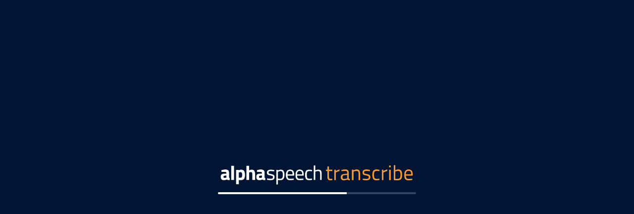

--- FILE ---
content_type: application/javascript
request_url: https://app.alphaspeech.de/fix-webm-duration.js
body_size: 20327
content:
var sections = {
    0xa45dfa3: { name: 'EBML', type: 'Container' },
    0x286: { name: 'EBMLVersion', type: 'Uint' },
    0x2f7: { name: 'EBMLReadVersion', type: 'Uint' },
    0x2f2: { name: 'EBMLMaxIDLength', type: 'Uint' },
    0x2f3: { name: 'EBMLMaxSizeLength', type: 'Uint' },
    0x282: { name: 'DocType', type: 'String' },
    0x287: { name: 'DocTypeVersion', type: 'Uint' },
    0x285: { name: 'DocTypeReadVersion', type: 'Uint' },
    0x6c: { name: 'Void', type: 'Binary' },
    0x3f: { name: 'CRC-32', type: 'Binary' },
    0xb538667: { name: 'SignatureSlot', type: 'Container' },
    0x3e8a: { name: 'SignatureAlgo', type: 'Uint' },
    0x3e9a: { name: 'SignatureHash', type: 'Uint' },
    0x3ea5: { name: 'SignaturePublicKey', type: 'Binary' },
    0x3eb5: { name: 'Signature', type: 'Binary' },
    0x3e5b: { name: 'SignatureElements', type: 'Container' },
    0x3e7b: { name: 'SignatureElementList', type: 'Container' },
    0x2532: { name: 'SignedElement', type: 'Binary' },
    0x8538067: { name: 'Segment', type: 'Container' },
    0x14d9b74: { name: 'SeekHead', type: 'Container' },
    0xdbb: { name: 'Seek', type: 'Container' },
    0x13ab: { name: 'SeekID', type: 'Binary' },
    0x13ac: { name: 'SeekPosition', type: 'Uint' },
    0x549a966: { name: 'Info', type: 'Container' },
    0x33a4: { name: 'SegmentUID', type: 'Binary' },
    0x3384: { name: 'SegmentFilename', type: 'String' },
    0x1cb923: { name: 'PrevUID', type: 'Binary' },
    0x1c83ab: { name: 'PrevFilename', type: 'String' },
    0x1eb923: { name: 'NextUID', type: 'Binary' },
    0x1e83bb: { name: 'NextFilename', type: 'String' },
    0x444: { name: 'SegmentFamily', type: 'Binary' },
    0x2924: { name: 'ChapterTranslate', type: 'Container' },
    0x29fc: { name: 'ChapterTranslateEditionUID', type: 'Uint' },
    0x29bf: { name: 'ChapterTranslateCodec', type: 'Uint' },
    0x29a5: { name: 'ChapterTranslateID', type: 'Binary' },
    0xad7b1: { name: 'TimecodeScale', type: 'Uint' },
    0x489: { name: 'Duration', type: 'Float' },
    0x461: { name: 'DateUTC', type: 'Date' },
    0x3ba9: { name: 'Title', type: 'String' },
    0xd80: { name: 'MuxingApp', type: 'String' },
    0x1741: { name: 'WritingApp', type: 'String' },
    // 0xf43b675: { name: 'Cluster', type: 'Container' },
    0x67: { name: 'Timecode', type: 'Uint' },
    0x1854: { name: 'SilentTracks', type: 'Container' },
    0x18d7: { name: 'SilentTrackNumber', type: 'Uint' },
    0x27: { name: 'Position', type: 'Uint' },
    0x2b: { name: 'PrevSize', type: 'Uint' },
    0x23: { name: 'SimpleBlock', type: 'Binary' },
    0x20: { name: 'BlockGroup', type: 'Container' },
    0x21: { name: 'Block', type: 'Binary' },
    0x22: { name: 'BlockVirtual', type: 'Binary' },
    0x35a1: { name: 'BlockAdditions', type: 'Container' },
    0x26: { name: 'BlockMore', type: 'Container' },
    0x6e: { name: 'BlockAddID', type: 'Uint' },
    0x25: { name: 'BlockAdditional', type: 'Binary' },
    0x1b: { name: 'BlockDuration', type: 'Uint' },
    0x7a: { name: 'ReferencePriority', type: 'Uint' },
    0x7b: { name: 'ReferenceBlock', type: 'Int' },
    0x7d: { name: 'ReferenceVirtual', type: 'Int' },
    0x24: { name: 'CodecState', type: 'Binary' },
    0x35a2: { name: 'DiscardPadding', type: 'Int' },
    0xe: { name: 'Slices', type: 'Container' },
    0x68: { name: 'TimeSlice', type: 'Container' },
    0x4c: { name: 'LaceNumber', type: 'Uint' },
    0x4d: { name: 'FrameNumber', type: 'Uint' },
    0x4b: { name: 'BlockAdditionID', type: 'Uint' },
    0x4e: { name: 'Delay', type: 'Uint' },
    0x4f: { name: 'SliceDuration', type: 'Uint' },
    0x48: { name: 'ReferenceFrame', type: 'Container' },
    0x49: { name: 'ReferenceOffset', type: 'Uint' },
    0x4a: { name: 'ReferenceTimeCode', type: 'Uint' },
    0x2f: { name: 'EncryptedBlock', type: 'Binary' },
    0x654ae6b: { name: 'Tracks', type: 'Container' },
    0x2e: { name: 'TrackEntry', type: 'Container' },
    0x57: { name: 'TrackNumber', type: 'Uint' },
    0x33c5: { name: 'TrackUID', type: 'Uint' },
    0x3: { name: 'TrackType', type: 'Uint' },
    0x39: { name: 'FlagEnabled', type: 'Uint' },
    0x8: { name: 'FlagDefault', type: 'Uint' },
    0x15aa: { name: 'FlagForced', type: 'Uint' },
    0x1c: { name: 'FlagLacing', type: 'Uint' },
    0x2de7: { name: 'MinCache', type: 'Uint' },
    0x2df8: { name: 'MaxCache', type: 'Uint' },
    0x3e383: { name: 'DefaultDuration', type: 'Uint' },
    0x34e7a: { name: 'DefaultDecodedFieldDuration', type: 'Uint' },
    0x3314f: { name: 'TrackTimecodeScale', type: 'Float' },
    0x137f: { name: 'TrackOffset', type: 'Int' },
    0x15ee: { name: 'MaxBlockAdditionID', type: 'Uint' },
    0x136e: { name: 'Name', type: 'String' },
    0x2b59c: { name: 'Language', type: 'String' },
    0x6: { name: 'CodecID', type: 'String' },
    0x23a2: { name: 'CodecPrivate', type: 'Binary' },
    0x58688: { name: 'CodecName', type: 'String' },
    0x3446: { name: 'AttachmentLink', type: 'Uint' },
    0x1a9697: { name: 'CodecSettings', type: 'String' },
    0x1b4040: { name: 'CodecInfoURL', type: 'String' },
    0x6b240: { name: 'CodecDownloadURL', type: 'String' },
    0x2a: { name: 'CodecDecodeAll', type: 'Uint' },
    0x2fab: { name: 'TrackOverlay', type: 'Uint' },
    0x16aa: { name: 'CodecDelay', type: 'Uint' },
    0x16bb: { name: 'SeekPreRoll', type: 'Uint' },
    0x2624: { name: 'TrackTranslate', type: 'Container' },
    0x26fc: { name: 'TrackTranslateEditionUID', type: 'Uint' },
    0x26bf: { name: 'TrackTranslateCodec', type: 'Uint' },
    0x26a5: { name: 'TrackTranslateTrackID', type: 'Binary' },
    0x60: { name: 'Video', type: 'Container' },
    0x1a: { name: 'FlagInterlaced', type: 'Uint' },
    0x13b8: { name: 'StereoMode', type: 'Uint' },
    0x13c0: { name: 'AlphaMode', type: 'Uint' },
    0x13b9: { name: 'OldStereoMode', type: 'Uint' },
    0x30: { name: 'PixelWidth', type: 'Uint' },
    0x3a: { name: 'PixelHeight', type: 'Uint' },
    0x14aa: { name: 'PixelCropBottom', type: 'Uint' },
    0x14bb: { name: 'PixelCropTop', type: 'Uint' },
    0x14cc: { name: 'PixelCropLeft', type: 'Uint' },
    0x14dd: { name: 'PixelCropRight', type: 'Uint' },
    0x14b0: { name: 'DisplayWidth', type: 'Uint' },
    0x14ba: { name: 'DisplayHeight', type: 'Uint' },
    0x14b2: { name: 'DisplayUnit', type: 'Uint' },
    0x14b3: { name: 'AspectRatioType', type: 'Uint' },
    0xeb524: { name: 'ColourSpace', type: 'Binary' },
    0xfb523: { name: 'GammaValue', type: 'Float' },
    0x383e3: { name: 'FrameRate', type: 'Float' },
    0x61: { name: 'Audio', type: 'Container' },
    0x35: { name: 'SamplingFrequency', type: 'Float' },
    0x38b5: { name: 'OutputSamplingFrequency', type: 'Float' },
    0x1f: { name: 'Channels', type: 'Uint' },
    0x3d7b: { name: 'ChannelPositions', type: 'Binary' },
    0x2264: { name: 'BitDepth', type: 'Uint' },
    0x62: { name: 'TrackOperation', type: 'Container' },
    0x63: { name: 'TrackCombinePlanes', type: 'Container' },
    0x64: { name: 'TrackPlane', type: 'Container' },
    0x65: { name: 'TrackPlaneUID', type: 'Uint' },
    0x66: { name: 'TrackPlaneType', type: 'Uint' },
    0x69: { name: 'TrackJoinBlocks', type: 'Container' },
    0x6d: { name: 'TrackJoinUID', type: 'Uint' },
    0x40: { name: 'TrickTrackUID', type: 'Uint' },
    0x41: { name: 'TrickTrackSegmentUID', type: 'Binary' },
    0x46: { name: 'TrickTrackFlag', type: 'Uint' },
    0x47: { name: 'TrickMasterTrackUID', type: 'Uint' },
    0x44: { name: 'TrickMasterTrackSegmentUID', type: 'Binary' },
    0x2d80: { name: 'ContentEncodings', type: 'Container' },
    0x2240: { name: 'ContentEncoding', type: 'Container' },
    0x1031: { name: 'ContentEncodingOrder', type: 'Uint' },
    0x1032: { name: 'ContentEncodingScope', type: 'Uint' },
    0x1033: { name: 'ContentEncodingType', type: 'Uint' },
    0x1034: { name: 'ContentCompression', type: 'Container' },
    0x254: { name: 'ContentCompAlgo', type: 'Uint' },
    0x255: { name: 'ContentCompSettings', type: 'Binary' },
    0x1035: { name: 'ContentEncryption', type: 'Container' },
    0x7e1: { name: 'ContentEncAlgo', type: 'Uint' },
    0x7e2: { name: 'ContentEncKeyID', type: 'Binary' },
    0x7e3: { name: 'ContentSignature', type: 'Binary' },
    0x7e4: { name: 'ContentSigKeyID', type: 'Binary' },
    0x7e5: { name: 'ContentSigAlgo', type: 'Uint' },
    0x7e6: { name: 'ContentSigHashAlgo', type: 'Uint' },
    0xc53bb6b: { name: 'Cues', type: 'Container' },
    0x3b: { name: 'CuePoint', type: 'Container' },
    0x33: { name: 'CueTime', type: 'Uint' },
    0x37: { name: 'CueTrackPositions', type: 'Container' },
    0x77: { name: 'CueTrack', type: 'Uint' },
    0x71: { name: 'CueClusterPosition', type: 'Uint' },
    0x70: { name: 'CueRelativePosition', type: 'Uint' },
    0x32: { name: 'CueDuration', type: 'Uint' },
    0x1378: { name: 'CueBlockNumber', type: 'Uint' },
    0x6a: { name: 'CueCodecState', type: 'Uint' },
    0x5b: { name: 'CueReference', type: 'Container' },
    0x16: { name: 'CueRefTime', type: 'Uint' },
    0x17: { name: 'CueRefCluster', type: 'Uint' },
    0x135f: { name: 'CueRefNumber', type: 'Uint' },
    0x6b: { name: 'CueRefCodecState', type: 'Uint' },
    0x941a469: { name: 'Attachments', type: 'Container' },
    0x21a7: { name: 'AttachedFile', type: 'Container' },
    0x67e: { name: 'FileDescription', type: 'String' },
    0x66e: { name: 'FileName', type: 'String' },
    0x660: { name: 'FileMimeType', type: 'String' },
    0x65c: { name: 'FileData', type: 'Binary' },
    0x6ae: { name: 'FileUID', type: 'Uint' },
    0x675: { name: 'FileReferral', type: 'Binary' },
    0x661: { name: 'FileUsedStartTime', type: 'Uint' },
    0x662: { name: 'FileUsedEndTime', type: 'Uint' },
    0x43a770: { name: 'Chapters', type: 'Container' },
    0x5b9: { name: 'EditionEntry', type: 'Container' },
    0x5bc: { name: 'EditionUID', type: 'Uint' },
    0x5bd: { name: 'EditionFlagHidden', type: 'Uint' },
    0x5db: { name: 'EditionFlagDefault', type: 'Uint' },
    0x5dd: { name: 'EditionFlagOrdered', type: 'Uint' },
    0x36: { name: 'ChapterAtom', type: 'Container' },
    0x33c4: { name: 'ChapterUID', type: 'Uint' },
    0x1654: { name: 'ChapterStringUID', type: 'String' },
    0x11: { name: 'ChapterTimeStart', type: 'Uint' },
    0x12: { name: 'ChapterTimeEnd', type: 'Uint' },
    0x18: { name: 'ChapterFlagHidden', type: 'Uint' },
    0x598: { name: 'ChapterFlagEnabled', type: 'Uint' },
    0x2e67: { name: 'ChapterSegmentUID', type: 'Binary' },
    0x2ebc: { name: 'ChapterSegmentEditionUID', type: 'Uint' },
    0x23c3: { name: 'ChapterPhysicalEquiv', type: 'Uint' },
    0xf: { name: 'ChapterTrack', type: 'Container' },
    0x9: { name: 'ChapterTrackNumber', type: 'Uint' },
    0x0: { name: 'ChapterDisplay', type: 'Container' },
    0x5: { name: 'ChapString', type: 'String' },
    0x37c: { name: 'ChapLanguage', type: 'String' },
    0x37e: { name: 'ChapCountry', type: 'String' },
    0x2944: { name: 'ChapProcess', type: 'Container' },
    0x2955: { name: 'ChapProcessCodecID', type: 'Uint' },
    0x50d: { name: 'ChapProcessPrivate', type: 'Binary' },
    0x2911: { name: 'ChapProcessCommand', type: 'Container' },
    0x2922: { name: 'ChapProcessTime', type: 'Uint' },
    0x2933: { name: 'ChapProcessData', type: 'Binary' },
    0x254c367: { name: 'Tags', type: 'Container' },
    0x3373: { name: 'Tag', type: 'Container' },
    0x23c0: { name: 'Targets', type: 'Container' },
    0x28ca: { name: 'TargetTypeValue', type: 'Uint' },
    0x23ca: { name: 'TargetType', type: 'String' },
    0x23c5: { name: 'TagTrackUID', type: 'Uint' },
    0x23c9: { name: 'TagEditionUID', type: 'Uint' },
    0x23c4: { name: 'TagChapterUID', type: 'Uint' },
    0x23c6: { name: 'TagAttachmentUID', type: 'Uint' },
    0x27c8: { name: 'SimpleTag', type: 'Container' },
    0x5a3: { name: 'TagName', type: 'String' },
    0x47a: { name: 'TagLanguage', type: 'String' },
    0x484: { name: 'TagDefault', type: 'Uint' },
    0x487: { name: 'TagString', type: 'String' },
    0x485: { name: 'TagBinary', type: 'Binary' }
};
function doInherit(newClass, baseClass) {
    newClass.prototype = Object.create(baseClass.prototype);
    newClass.prototype.constructor = newClass;
}
function WebmBase(name, type) {
    this.name = name || 'Unknown';
    this.type = type || 'Unknown';
}
WebmBase.prototype.updateBySource = function() { };
WebmBase.prototype.setSource = function(source) {
    this.source = source;
    this.updateBySource();
};
WebmBase.prototype.updateByData = function() { };
WebmBase.prototype.setData = function(data) {
    this.data = data;
    this.updateByData();
};
function WebmUint(name, type) {
    WebmBase.call(this, name, type || 'Uint');
}
doInherit(WebmUint, WebmBase);
function padHex(hex) {
    return hex.length % 2 === 1 ? '0' + hex : hex;
}
WebmUint.prototype.updateBySource = function() {
    // use hex representation of a number instead of number value
    this.data = '';
    for (var i = 0; i < this.source.length; i++) {
        var hex = this.source[i].toString(16);
        this.data += padHex(hex);
    }
};
WebmUint.prototype.updateByData = function() {
    var length = this.data.length / 2;
    this.source = new Uint8Array(length);
    for (var i = 0; i < length; i++) {
        var hex = this.data.substr(i * 2, 2);
        this.source[i] = parseInt(hex, 16);
    }
};
WebmUint.prototype.getValue = function() {
    return parseInt(this.data, 16);
};
WebmUint.prototype.setValue = function(value) {
    this.setData(padHex(value.toString(16)));
};
function WebmFloat(name, type) {
    WebmBase.call(this, name, type || 'Float');
}
doInherit(WebmFloat, WebmBase);
WebmFloat.prototype.getFloatArrayType = function() {
    return this.source && this.source.length === 4 ? Float32Array : Float64Array;
};
WebmFloat.prototype.updateBySource = function() {
    var byteArray = this.source.reverse();
    var floatArrayType = this.getFloatArrayType();
    var floatArray = new floatArrayType(byteArray.buffer);
    this.data = floatArray[0];
};
WebmFloat.prototype.updateByData = function() {
    var floatArrayType = this.getFloatArrayType();
    var floatArray = new floatArrayType([ this.data ]);
    var byteArray = new Uint8Array(floatArray.buffer);
    this.source = byteArray.reverse();
};
WebmFloat.prototype.getValue = function() {
    return this.data;
};
WebmFloat.prototype.setValue = function(value) {
    this.setData(value);
};
function WebmContainer(name, type) {
    WebmBase.call(this, name, type || 'Container');
}
doInherit(WebmContainer, WebmBase);
WebmContainer.prototype.readByte = function() {
    return this.source[this.offset++];
};
WebmContainer.prototype.readUint = function() {
    var firstByte = this.readByte();
    var bytes = 8 - firstByte.toString(2).length;
    var value = firstByte - (1 << (7 - bytes));
    for (var i = 0; i < bytes; i++) {
        // don't use bit operators to support x86
        value *= 256;
        value += this.readByte();
    }
    return value;
};
WebmContainer.prototype.updateBySource = function() {
    this.data = [];
    for (this.offset = 0; this.offset < this.source.length; this.offset = end) {
        var id = this.readUint();
        var len = this.readUint();
        var end = Math.min(this.offset + len, this.source.length);
        var data = this.source.slice(this.offset, end);
        var info = sections[id] || { name: 'Unknown', type: 'Unknown' };
        var ctr = WebmBase;
        switch (info.type) {
            case 'Container':
                ctr = WebmContainer;
                break;
            case 'Uint':
                ctr = WebmUint;
                break;
            case 'Float':
                ctr = WebmFloat;
                break;
        }
        var section = new ctr(info.name, info.type);
        section.setSource(data);
        this.data.push({
            id: id,
            idHex: id.toString(16),
            data: section
        });
    }
};
WebmContainer.prototype.writeUint = function(x, draft) {
    for (var bytes = 1, flag = 0x80; x >= flag && bytes < 8; bytes++, flag *= 0x80) { }
    if (!draft) {
        var value = flag + x;
        for (var i = bytes - 1; i >= 0; i--) {
            // don't use bit operators to support x86
            var c = value % 256;
            this.source[this.offset + i] = c;
            value = (value - c) / 256;
        }
    }
    this.offset += bytes;
};
WebmContainer.prototype.writeSections = function(draft) {
    this.offset = 0;
    for (var i = 0; i < this.data.length; i++) {
        var section = this.data[i],
            content = section.data.source,
            contentLength = content.length;
        this.writeUint(section.id, draft);
        this.writeUint(contentLength, draft);
        if (!draft) {
            this.source.set(content, this.offset);
        }
        this.offset += contentLength;
    }
    return this.offset;
};
WebmContainer.prototype.updateByData = function() {
    // run without accessing this.source to determine total length - need to know it to create Uint8Array
    var length = this.writeSections('draft');
    this.source = new Uint8Array(length);
    // now really write data
    this.writeSections();
};
WebmContainer.prototype.getSectionById = function(id) {
    for (var i = 0; i < this.data.length; i++) {
        var section = this.data[i];
        if (section.id === id) {
            return section.data;
        }
    }
    return null;
};
function WebmFile(source) {
    WebmContainer.call(this, 'File', 'File');
    this.setSource(source);
}
doInherit(WebmFile, WebmContainer);
WebmFile.prototype.fixDuration = function(duration, options) {
    var logger = options && options.logger;
    if (logger === undefined) {
        logger = function(message) {
            console.log(message);
        };
    } else if (!logger) {
        logger = function() { };
    }
    var segmentSection = this.getSectionById(0x8538067);
    if (!segmentSection) {
        logger('[fix-webm-duration] Segment section is missing');
        return false;
    }
    var infoSection = segmentSection.getSectionById(0x549a966);
    if (!infoSection) {
        logger('[fix-webm-duration] Info section is missing');
        return false;
    }
    var timeScaleSection = infoSection.getSectionById(0xad7b1);
    if (!timeScaleSection) {
        logger('[fix-webm-duration] TimecodeScale section is missing');
        return false;
    }
    var durationSection = infoSection.getSectionById(0x489);
    if (durationSection) {
        if (durationSection.getValue() <= 0) {
            logger(`[fix-webm-duration] Duration section is present, but the value is ${durationSection.getValue()}`);
            durationSection.setValue(duration);
        } else {
            logger(`[fix-webm-duration] Duration section is present, and the value is ${durationSection.getValue()}`);
            return false;
        }
    } else {
        logger('[fix-webm-duration] Duration section is missing');
        // append Duration section
        durationSection = new WebmFloat('Duration', 'Float');
        durationSection.setValue(duration);
        infoSection.data.push({
            id: 0x489,
            data: durationSection
        });
    }
    // set default time scale to 1 millisecond (1000000 nanoseconds)
    timeScaleSection.setValue(1000000);
    infoSection.updateByData();
    segmentSection.updateByData();
    this.updateByData();
    return true;
};
WebmFile.prototype.toBlob = function(mimeType) {
    return new Blob([ this.source.buffer ], { type: mimeType || 'video/webm' });
};
function fixWebmDuration(blob, duration, callback, options) {
    // The callback may be omitted - then the third argument is options
    if (typeof callback === "object") {
        options = callback;
        callback = undefined;
    }
    if (!callback) {
        return new Promise(function(resolve) {
            fixWebmDuration(blob, duration, resolve, options);
        });
    }
    try {
        var reader = new FileReader();
        reader.onloadend = function() {
            try {
                var file = new WebmFile(new Uint8Array(reader.result));
                if (file.fixDuration(duration, options)) {
                    blob = file.toBlob(blob.type);
                }
            } catch (ex) {
                // ignore
            }
            callback(blob);
        };
        reader.readAsArrayBuffer(blob);
    } catch (ex) {
        callback(blob);
    }
}



--- FILE ---
content_type: application/javascript
request_url: https://app.alphaspeech.de/fix-webm-duration.js
body_size: 20327
content:
var sections = {
    0xa45dfa3: { name: 'EBML', type: 'Container' },
    0x286: { name: 'EBMLVersion', type: 'Uint' },
    0x2f7: { name: 'EBMLReadVersion', type: 'Uint' },
    0x2f2: { name: 'EBMLMaxIDLength', type: 'Uint' },
    0x2f3: { name: 'EBMLMaxSizeLength', type: 'Uint' },
    0x282: { name: 'DocType', type: 'String' },
    0x287: { name: 'DocTypeVersion', type: 'Uint' },
    0x285: { name: 'DocTypeReadVersion', type: 'Uint' },
    0x6c: { name: 'Void', type: 'Binary' },
    0x3f: { name: 'CRC-32', type: 'Binary' },
    0xb538667: { name: 'SignatureSlot', type: 'Container' },
    0x3e8a: { name: 'SignatureAlgo', type: 'Uint' },
    0x3e9a: { name: 'SignatureHash', type: 'Uint' },
    0x3ea5: { name: 'SignaturePublicKey', type: 'Binary' },
    0x3eb5: { name: 'Signature', type: 'Binary' },
    0x3e5b: { name: 'SignatureElements', type: 'Container' },
    0x3e7b: { name: 'SignatureElementList', type: 'Container' },
    0x2532: { name: 'SignedElement', type: 'Binary' },
    0x8538067: { name: 'Segment', type: 'Container' },
    0x14d9b74: { name: 'SeekHead', type: 'Container' },
    0xdbb: { name: 'Seek', type: 'Container' },
    0x13ab: { name: 'SeekID', type: 'Binary' },
    0x13ac: { name: 'SeekPosition', type: 'Uint' },
    0x549a966: { name: 'Info', type: 'Container' },
    0x33a4: { name: 'SegmentUID', type: 'Binary' },
    0x3384: { name: 'SegmentFilename', type: 'String' },
    0x1cb923: { name: 'PrevUID', type: 'Binary' },
    0x1c83ab: { name: 'PrevFilename', type: 'String' },
    0x1eb923: { name: 'NextUID', type: 'Binary' },
    0x1e83bb: { name: 'NextFilename', type: 'String' },
    0x444: { name: 'SegmentFamily', type: 'Binary' },
    0x2924: { name: 'ChapterTranslate', type: 'Container' },
    0x29fc: { name: 'ChapterTranslateEditionUID', type: 'Uint' },
    0x29bf: { name: 'ChapterTranslateCodec', type: 'Uint' },
    0x29a5: { name: 'ChapterTranslateID', type: 'Binary' },
    0xad7b1: { name: 'TimecodeScale', type: 'Uint' },
    0x489: { name: 'Duration', type: 'Float' },
    0x461: { name: 'DateUTC', type: 'Date' },
    0x3ba9: { name: 'Title', type: 'String' },
    0xd80: { name: 'MuxingApp', type: 'String' },
    0x1741: { name: 'WritingApp', type: 'String' },
    // 0xf43b675: { name: 'Cluster', type: 'Container' },
    0x67: { name: 'Timecode', type: 'Uint' },
    0x1854: { name: 'SilentTracks', type: 'Container' },
    0x18d7: { name: 'SilentTrackNumber', type: 'Uint' },
    0x27: { name: 'Position', type: 'Uint' },
    0x2b: { name: 'PrevSize', type: 'Uint' },
    0x23: { name: 'SimpleBlock', type: 'Binary' },
    0x20: { name: 'BlockGroup', type: 'Container' },
    0x21: { name: 'Block', type: 'Binary' },
    0x22: { name: 'BlockVirtual', type: 'Binary' },
    0x35a1: { name: 'BlockAdditions', type: 'Container' },
    0x26: { name: 'BlockMore', type: 'Container' },
    0x6e: { name: 'BlockAddID', type: 'Uint' },
    0x25: { name: 'BlockAdditional', type: 'Binary' },
    0x1b: { name: 'BlockDuration', type: 'Uint' },
    0x7a: { name: 'ReferencePriority', type: 'Uint' },
    0x7b: { name: 'ReferenceBlock', type: 'Int' },
    0x7d: { name: 'ReferenceVirtual', type: 'Int' },
    0x24: { name: 'CodecState', type: 'Binary' },
    0x35a2: { name: 'DiscardPadding', type: 'Int' },
    0xe: { name: 'Slices', type: 'Container' },
    0x68: { name: 'TimeSlice', type: 'Container' },
    0x4c: { name: 'LaceNumber', type: 'Uint' },
    0x4d: { name: 'FrameNumber', type: 'Uint' },
    0x4b: { name: 'BlockAdditionID', type: 'Uint' },
    0x4e: { name: 'Delay', type: 'Uint' },
    0x4f: { name: 'SliceDuration', type: 'Uint' },
    0x48: { name: 'ReferenceFrame', type: 'Container' },
    0x49: { name: 'ReferenceOffset', type: 'Uint' },
    0x4a: { name: 'ReferenceTimeCode', type: 'Uint' },
    0x2f: { name: 'EncryptedBlock', type: 'Binary' },
    0x654ae6b: { name: 'Tracks', type: 'Container' },
    0x2e: { name: 'TrackEntry', type: 'Container' },
    0x57: { name: 'TrackNumber', type: 'Uint' },
    0x33c5: { name: 'TrackUID', type: 'Uint' },
    0x3: { name: 'TrackType', type: 'Uint' },
    0x39: { name: 'FlagEnabled', type: 'Uint' },
    0x8: { name: 'FlagDefault', type: 'Uint' },
    0x15aa: { name: 'FlagForced', type: 'Uint' },
    0x1c: { name: 'FlagLacing', type: 'Uint' },
    0x2de7: { name: 'MinCache', type: 'Uint' },
    0x2df8: { name: 'MaxCache', type: 'Uint' },
    0x3e383: { name: 'DefaultDuration', type: 'Uint' },
    0x34e7a: { name: 'DefaultDecodedFieldDuration', type: 'Uint' },
    0x3314f: { name: 'TrackTimecodeScale', type: 'Float' },
    0x137f: { name: 'TrackOffset', type: 'Int' },
    0x15ee: { name: 'MaxBlockAdditionID', type: 'Uint' },
    0x136e: { name: 'Name', type: 'String' },
    0x2b59c: { name: 'Language', type: 'String' },
    0x6: { name: 'CodecID', type: 'String' },
    0x23a2: { name: 'CodecPrivate', type: 'Binary' },
    0x58688: { name: 'CodecName', type: 'String' },
    0x3446: { name: 'AttachmentLink', type: 'Uint' },
    0x1a9697: { name: 'CodecSettings', type: 'String' },
    0x1b4040: { name: 'CodecInfoURL', type: 'String' },
    0x6b240: { name: 'CodecDownloadURL', type: 'String' },
    0x2a: { name: 'CodecDecodeAll', type: 'Uint' },
    0x2fab: { name: 'TrackOverlay', type: 'Uint' },
    0x16aa: { name: 'CodecDelay', type: 'Uint' },
    0x16bb: { name: 'SeekPreRoll', type: 'Uint' },
    0x2624: { name: 'TrackTranslate', type: 'Container' },
    0x26fc: { name: 'TrackTranslateEditionUID', type: 'Uint' },
    0x26bf: { name: 'TrackTranslateCodec', type: 'Uint' },
    0x26a5: { name: 'TrackTranslateTrackID', type: 'Binary' },
    0x60: { name: 'Video', type: 'Container' },
    0x1a: { name: 'FlagInterlaced', type: 'Uint' },
    0x13b8: { name: 'StereoMode', type: 'Uint' },
    0x13c0: { name: 'AlphaMode', type: 'Uint' },
    0x13b9: { name: 'OldStereoMode', type: 'Uint' },
    0x30: { name: 'PixelWidth', type: 'Uint' },
    0x3a: { name: 'PixelHeight', type: 'Uint' },
    0x14aa: { name: 'PixelCropBottom', type: 'Uint' },
    0x14bb: { name: 'PixelCropTop', type: 'Uint' },
    0x14cc: { name: 'PixelCropLeft', type: 'Uint' },
    0x14dd: { name: 'PixelCropRight', type: 'Uint' },
    0x14b0: { name: 'DisplayWidth', type: 'Uint' },
    0x14ba: { name: 'DisplayHeight', type: 'Uint' },
    0x14b2: { name: 'DisplayUnit', type: 'Uint' },
    0x14b3: { name: 'AspectRatioType', type: 'Uint' },
    0xeb524: { name: 'ColourSpace', type: 'Binary' },
    0xfb523: { name: 'GammaValue', type: 'Float' },
    0x383e3: { name: 'FrameRate', type: 'Float' },
    0x61: { name: 'Audio', type: 'Container' },
    0x35: { name: 'SamplingFrequency', type: 'Float' },
    0x38b5: { name: 'OutputSamplingFrequency', type: 'Float' },
    0x1f: { name: 'Channels', type: 'Uint' },
    0x3d7b: { name: 'ChannelPositions', type: 'Binary' },
    0x2264: { name: 'BitDepth', type: 'Uint' },
    0x62: { name: 'TrackOperation', type: 'Container' },
    0x63: { name: 'TrackCombinePlanes', type: 'Container' },
    0x64: { name: 'TrackPlane', type: 'Container' },
    0x65: { name: 'TrackPlaneUID', type: 'Uint' },
    0x66: { name: 'TrackPlaneType', type: 'Uint' },
    0x69: { name: 'TrackJoinBlocks', type: 'Container' },
    0x6d: { name: 'TrackJoinUID', type: 'Uint' },
    0x40: { name: 'TrickTrackUID', type: 'Uint' },
    0x41: { name: 'TrickTrackSegmentUID', type: 'Binary' },
    0x46: { name: 'TrickTrackFlag', type: 'Uint' },
    0x47: { name: 'TrickMasterTrackUID', type: 'Uint' },
    0x44: { name: 'TrickMasterTrackSegmentUID', type: 'Binary' },
    0x2d80: { name: 'ContentEncodings', type: 'Container' },
    0x2240: { name: 'ContentEncoding', type: 'Container' },
    0x1031: { name: 'ContentEncodingOrder', type: 'Uint' },
    0x1032: { name: 'ContentEncodingScope', type: 'Uint' },
    0x1033: { name: 'ContentEncodingType', type: 'Uint' },
    0x1034: { name: 'ContentCompression', type: 'Container' },
    0x254: { name: 'ContentCompAlgo', type: 'Uint' },
    0x255: { name: 'ContentCompSettings', type: 'Binary' },
    0x1035: { name: 'ContentEncryption', type: 'Container' },
    0x7e1: { name: 'ContentEncAlgo', type: 'Uint' },
    0x7e2: { name: 'ContentEncKeyID', type: 'Binary' },
    0x7e3: { name: 'ContentSignature', type: 'Binary' },
    0x7e4: { name: 'ContentSigKeyID', type: 'Binary' },
    0x7e5: { name: 'ContentSigAlgo', type: 'Uint' },
    0x7e6: { name: 'ContentSigHashAlgo', type: 'Uint' },
    0xc53bb6b: { name: 'Cues', type: 'Container' },
    0x3b: { name: 'CuePoint', type: 'Container' },
    0x33: { name: 'CueTime', type: 'Uint' },
    0x37: { name: 'CueTrackPositions', type: 'Container' },
    0x77: { name: 'CueTrack', type: 'Uint' },
    0x71: { name: 'CueClusterPosition', type: 'Uint' },
    0x70: { name: 'CueRelativePosition', type: 'Uint' },
    0x32: { name: 'CueDuration', type: 'Uint' },
    0x1378: { name: 'CueBlockNumber', type: 'Uint' },
    0x6a: { name: 'CueCodecState', type: 'Uint' },
    0x5b: { name: 'CueReference', type: 'Container' },
    0x16: { name: 'CueRefTime', type: 'Uint' },
    0x17: { name: 'CueRefCluster', type: 'Uint' },
    0x135f: { name: 'CueRefNumber', type: 'Uint' },
    0x6b: { name: 'CueRefCodecState', type: 'Uint' },
    0x941a469: { name: 'Attachments', type: 'Container' },
    0x21a7: { name: 'AttachedFile', type: 'Container' },
    0x67e: { name: 'FileDescription', type: 'String' },
    0x66e: { name: 'FileName', type: 'String' },
    0x660: { name: 'FileMimeType', type: 'String' },
    0x65c: { name: 'FileData', type: 'Binary' },
    0x6ae: { name: 'FileUID', type: 'Uint' },
    0x675: { name: 'FileReferral', type: 'Binary' },
    0x661: { name: 'FileUsedStartTime', type: 'Uint' },
    0x662: { name: 'FileUsedEndTime', type: 'Uint' },
    0x43a770: { name: 'Chapters', type: 'Container' },
    0x5b9: { name: 'EditionEntry', type: 'Container' },
    0x5bc: { name: 'EditionUID', type: 'Uint' },
    0x5bd: { name: 'EditionFlagHidden', type: 'Uint' },
    0x5db: { name: 'EditionFlagDefault', type: 'Uint' },
    0x5dd: { name: 'EditionFlagOrdered', type: 'Uint' },
    0x36: { name: 'ChapterAtom', type: 'Container' },
    0x33c4: { name: 'ChapterUID', type: 'Uint' },
    0x1654: { name: 'ChapterStringUID', type: 'String' },
    0x11: { name: 'ChapterTimeStart', type: 'Uint' },
    0x12: { name: 'ChapterTimeEnd', type: 'Uint' },
    0x18: { name: 'ChapterFlagHidden', type: 'Uint' },
    0x598: { name: 'ChapterFlagEnabled', type: 'Uint' },
    0x2e67: { name: 'ChapterSegmentUID', type: 'Binary' },
    0x2ebc: { name: 'ChapterSegmentEditionUID', type: 'Uint' },
    0x23c3: { name: 'ChapterPhysicalEquiv', type: 'Uint' },
    0xf: { name: 'ChapterTrack', type: 'Container' },
    0x9: { name: 'ChapterTrackNumber', type: 'Uint' },
    0x0: { name: 'ChapterDisplay', type: 'Container' },
    0x5: { name: 'ChapString', type: 'String' },
    0x37c: { name: 'ChapLanguage', type: 'String' },
    0x37e: { name: 'ChapCountry', type: 'String' },
    0x2944: { name: 'ChapProcess', type: 'Container' },
    0x2955: { name: 'ChapProcessCodecID', type: 'Uint' },
    0x50d: { name: 'ChapProcessPrivate', type: 'Binary' },
    0x2911: { name: 'ChapProcessCommand', type: 'Container' },
    0x2922: { name: 'ChapProcessTime', type: 'Uint' },
    0x2933: { name: 'ChapProcessData', type: 'Binary' },
    0x254c367: { name: 'Tags', type: 'Container' },
    0x3373: { name: 'Tag', type: 'Container' },
    0x23c0: { name: 'Targets', type: 'Container' },
    0x28ca: { name: 'TargetTypeValue', type: 'Uint' },
    0x23ca: { name: 'TargetType', type: 'String' },
    0x23c5: { name: 'TagTrackUID', type: 'Uint' },
    0x23c9: { name: 'TagEditionUID', type: 'Uint' },
    0x23c4: { name: 'TagChapterUID', type: 'Uint' },
    0x23c6: { name: 'TagAttachmentUID', type: 'Uint' },
    0x27c8: { name: 'SimpleTag', type: 'Container' },
    0x5a3: { name: 'TagName', type: 'String' },
    0x47a: { name: 'TagLanguage', type: 'String' },
    0x484: { name: 'TagDefault', type: 'Uint' },
    0x487: { name: 'TagString', type: 'String' },
    0x485: { name: 'TagBinary', type: 'Binary' }
};
function doInherit(newClass, baseClass) {
    newClass.prototype = Object.create(baseClass.prototype);
    newClass.prototype.constructor = newClass;
}
function WebmBase(name, type) {
    this.name = name || 'Unknown';
    this.type = type || 'Unknown';
}
WebmBase.prototype.updateBySource = function() { };
WebmBase.prototype.setSource = function(source) {
    this.source = source;
    this.updateBySource();
};
WebmBase.prototype.updateByData = function() { };
WebmBase.prototype.setData = function(data) {
    this.data = data;
    this.updateByData();
};
function WebmUint(name, type) {
    WebmBase.call(this, name, type || 'Uint');
}
doInherit(WebmUint, WebmBase);
function padHex(hex) {
    return hex.length % 2 === 1 ? '0' + hex : hex;
}
WebmUint.prototype.updateBySource = function() {
    // use hex representation of a number instead of number value
    this.data = '';
    for (var i = 0; i < this.source.length; i++) {
        var hex = this.source[i].toString(16);
        this.data += padHex(hex);
    }
};
WebmUint.prototype.updateByData = function() {
    var length = this.data.length / 2;
    this.source = new Uint8Array(length);
    for (var i = 0; i < length; i++) {
        var hex = this.data.substr(i * 2, 2);
        this.source[i] = parseInt(hex, 16);
    }
};
WebmUint.prototype.getValue = function() {
    return parseInt(this.data, 16);
};
WebmUint.prototype.setValue = function(value) {
    this.setData(padHex(value.toString(16)));
};
function WebmFloat(name, type) {
    WebmBase.call(this, name, type || 'Float');
}
doInherit(WebmFloat, WebmBase);
WebmFloat.prototype.getFloatArrayType = function() {
    return this.source && this.source.length === 4 ? Float32Array : Float64Array;
};
WebmFloat.prototype.updateBySource = function() {
    var byteArray = this.source.reverse();
    var floatArrayType = this.getFloatArrayType();
    var floatArray = new floatArrayType(byteArray.buffer);
    this.data = floatArray[0];
};
WebmFloat.prototype.updateByData = function() {
    var floatArrayType = this.getFloatArrayType();
    var floatArray = new floatArrayType([ this.data ]);
    var byteArray = new Uint8Array(floatArray.buffer);
    this.source = byteArray.reverse();
};
WebmFloat.prototype.getValue = function() {
    return this.data;
};
WebmFloat.prototype.setValue = function(value) {
    this.setData(value);
};
function WebmContainer(name, type) {
    WebmBase.call(this, name, type || 'Container');
}
doInherit(WebmContainer, WebmBase);
WebmContainer.prototype.readByte = function() {
    return this.source[this.offset++];
};
WebmContainer.prototype.readUint = function() {
    var firstByte = this.readByte();
    var bytes = 8 - firstByte.toString(2).length;
    var value = firstByte - (1 << (7 - bytes));
    for (var i = 0; i < bytes; i++) {
        // don't use bit operators to support x86
        value *= 256;
        value += this.readByte();
    }
    return value;
};
WebmContainer.prototype.updateBySource = function() {
    this.data = [];
    for (this.offset = 0; this.offset < this.source.length; this.offset = end) {
        var id = this.readUint();
        var len = this.readUint();
        var end = Math.min(this.offset + len, this.source.length);
        var data = this.source.slice(this.offset, end);
        var info = sections[id] || { name: 'Unknown', type: 'Unknown' };
        var ctr = WebmBase;
        switch (info.type) {
            case 'Container':
                ctr = WebmContainer;
                break;
            case 'Uint':
                ctr = WebmUint;
                break;
            case 'Float':
                ctr = WebmFloat;
                break;
        }
        var section = new ctr(info.name, info.type);
        section.setSource(data);
        this.data.push({
            id: id,
            idHex: id.toString(16),
            data: section
        });
    }
};
WebmContainer.prototype.writeUint = function(x, draft) {
    for (var bytes = 1, flag = 0x80; x >= flag && bytes < 8; bytes++, flag *= 0x80) { }
    if (!draft) {
        var value = flag + x;
        for (var i = bytes - 1; i >= 0; i--) {
            // don't use bit operators to support x86
            var c = value % 256;
            this.source[this.offset + i] = c;
            value = (value - c) / 256;
        }
    }
    this.offset += bytes;
};
WebmContainer.prototype.writeSections = function(draft) {
    this.offset = 0;
    for (var i = 0; i < this.data.length; i++) {
        var section = this.data[i],
            content = section.data.source,
            contentLength = content.length;
        this.writeUint(section.id, draft);
        this.writeUint(contentLength, draft);
        if (!draft) {
            this.source.set(content, this.offset);
        }
        this.offset += contentLength;
    }
    return this.offset;
};
WebmContainer.prototype.updateByData = function() {
    // run without accessing this.source to determine total length - need to know it to create Uint8Array
    var length = this.writeSections('draft');
    this.source = new Uint8Array(length);
    // now really write data
    this.writeSections();
};
WebmContainer.prototype.getSectionById = function(id) {
    for (var i = 0; i < this.data.length; i++) {
        var section = this.data[i];
        if (section.id === id) {
            return section.data;
        }
    }
    return null;
};
function WebmFile(source) {
    WebmContainer.call(this, 'File', 'File');
    this.setSource(source);
}
doInherit(WebmFile, WebmContainer);
WebmFile.prototype.fixDuration = function(duration, options) {
    var logger = options && options.logger;
    if (logger === undefined) {
        logger = function(message) {
            console.log(message);
        };
    } else if (!logger) {
        logger = function() { };
    }
    var segmentSection = this.getSectionById(0x8538067);
    if (!segmentSection) {
        logger('[fix-webm-duration] Segment section is missing');
        return false;
    }
    var infoSection = segmentSection.getSectionById(0x549a966);
    if (!infoSection) {
        logger('[fix-webm-duration] Info section is missing');
        return false;
    }
    var timeScaleSection = infoSection.getSectionById(0xad7b1);
    if (!timeScaleSection) {
        logger('[fix-webm-duration] TimecodeScale section is missing');
        return false;
    }
    var durationSection = infoSection.getSectionById(0x489);
    if (durationSection) {
        if (durationSection.getValue() <= 0) {
            logger(`[fix-webm-duration] Duration section is present, but the value is ${durationSection.getValue()}`);
            durationSection.setValue(duration);
        } else {
            logger(`[fix-webm-duration] Duration section is present, and the value is ${durationSection.getValue()}`);
            return false;
        }
    } else {
        logger('[fix-webm-duration] Duration section is missing');
        // append Duration section
        durationSection = new WebmFloat('Duration', 'Float');
        durationSection.setValue(duration);
        infoSection.data.push({
            id: 0x489,
            data: durationSection
        });
    }
    // set default time scale to 1 millisecond (1000000 nanoseconds)
    timeScaleSection.setValue(1000000);
    infoSection.updateByData();
    segmentSection.updateByData();
    this.updateByData();
    return true;
};
WebmFile.prototype.toBlob = function(mimeType) {
    return new Blob([ this.source.buffer ], { type: mimeType || 'video/webm' });
};
function fixWebmDuration(blob, duration, callback, options) {
    // The callback may be omitted - then the third argument is options
    if (typeof callback === "object") {
        options = callback;
        callback = undefined;
    }
    if (!callback) {
        return new Promise(function(resolve) {
            fixWebmDuration(blob, duration, resolve, options);
        });
    }
    try {
        var reader = new FileReader();
        reader.onloadend = function() {
            try {
                var file = new WebmFile(new Uint8Array(reader.result));
                if (file.fixDuration(duration, options)) {
                    blob = file.toBlob(blob.type);
                }
            } catch (ex) {
                // ignore
            }
            callback(blob);
        };
        reader.readAsArrayBuffer(blob);
    } catch (ex) {
        callback(blob);
    }
}

